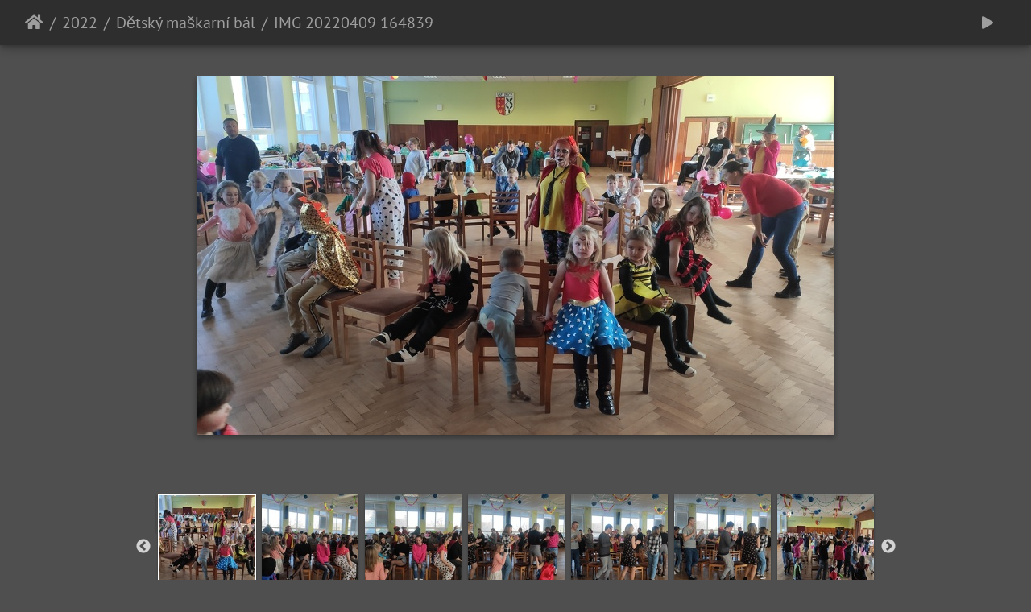

--- FILE ---
content_type: text/html; charset=utf-8
request_url: https://galerie.vselibice.cz/picture.php?/2257/category/60
body_size: 7506
content:
<!DOCTYPE html>
<html lang="cz" dir="ltr">
<head>
    <meta http-equiv="Content-Type" content="text/html; charset=utf-8">
    <meta name="generator" content="Piwigo (aka PWG), see piwigo.org">
    <meta name="viewport" content="width=device-width, initial-scale=1.0, maximum-scale=1.0, viewport-fit=cover">
    <meta name="mobile-web-app-capable" content="yes">
    <meta name="apple-mobile-web-app-capable" content="yes">
    <meta name="apple-mobile-web-app-status-bar-style" content="black-translucent">
    <meta http-equiv="X-UA-Compatible" content="IE=edge">
    <meta name="description" content="IMG 20220409 164839 - IMG_20220409_164839.jpg">

    <title>IMG 20220409 164839 | Galerie obce Všelibice</title>
    <link rel="shortcut icon" type="image/x-icon" href="themes/default/icon/favicon.ico">
    <link rel="icon" sizes="192x192" href="themes/bootstrap_darkroom/img/logo.png">
    <link rel="apple-touch-icon" sizes="192x192" href="themes/bootstrap_darkroom/img/logo.png">
    <link rel="start" title="Úvodní stránka" href="/" >
    <link rel="search" title="Vyhledat" href="search.php">
    <link rel="first" title="První" href="picture.php?/2234/category/60">
    <link rel="prev" title="Předchozí" href="picture.php?/2256/category/60">
    <link rel="next" title="Následující" href="picture.php?/2258/category/60">
    <link rel="last" title="Poslední" href="picture.php?/2264/category/60">
    <link rel="up" title="Náhledy" href="index.php?/category/60/start-15">
    <link rel="canonical" href="picture.php?/2257">

     <link rel="stylesheet" type="text/css" href="_data/combined/1tgxan7.css">

</head>

<body id="thePicturePage" class="section-categories category-60 image-2257 "  data-infos='{"section":"categories","category_id":"60","image_id":"2257"}'>

<div id="wrapper">





<!-- End of header.tpl -->
<!-- Start of picture.tpl -->


<nav class="navbar navbar-contextual navbar-expand-lg navbar-dark bg-light sticky-top mb-2">
    <div class="container-fluid">
        <div class="navbar-brand">
            <div class="nav-breadcrumb d-inline-flex"><a class="nav-breadcrumb-item" href="/">Úvodní stránka</a><a class="nav-breadcrumb-item" href="index.php?/category/11">2022</a><a class="nav-breadcrumb-item" href="index.php?/category/60">Dětský maškarní bál</a><span class="nav-breadcrumb-item active">IMG 20220409 164839</span></div>
        </div>
        <button type="button" class="navbar-toggler" data-toggle="collapse" data-target="#secondary-navbar" aria-controls="secondary-navbar" aria-expanded="false" aria-label="Toggle navigation">
            <span class="fas fa-bars"></span>
        </button>
        <div class="navbar-collapse collapse justify-content-end" id="secondary-navbar">
            <ul class="navbar-nav">
                <li class="nav-item">
                    <a class="nav-link" href="javascript:;" title="Automatické přehrávání" id="startSlideshow" rel="nofollow">
                        <i class="fas fa-play fa-fw" aria-hidden="true"></i><span class="d-lg-none ml-2 text-capitalize">Automatické přehrávání</span>
                    </a>
                </li>
            </ul>
        </div>
    </div>
</nav>


<div id="main-picture-container" class="container-fluid">


  <div class="row justify-content-center">
    <div id="navigationButtons" class="col-12 py-2">
    </div>
  </div>

  <div id="theImage" class="row d-block justify-content-center mb-3">
    <img class="path-ext-jpg file-ext-jpg" src="_data/i/upload/2023/05/25/20230525153129-644ca202-me.jpg" width="792" height="445" alt="IMG_20220409_164839.jpg" id="theMainImage" usemap="#mapmedium" title="IMG 20220409 164839 - IMG_20220409_164839.jpg">

<map name="mapmedium"><area shape=rect coords="0,0,198,445" href="picture.php?/2256/category/60" title="Předchozí : IMG 20220409 164833" alt="IMG 20220409 164833"><area shape=rect coords="198,0,591,111" href="index.php?/category/60/start-15" title="Náhledy" alt="Náhledy"><area shape=rect coords="595,0,792,445" href="picture.php?/2258/category/60" title="Následující : IMG 20220409 170544" alt="IMG 20220409 170544"></map>
  </div>


  <div id="theImageComment" class="row justify-content-center mb-3">
  </div>

    </div>

<div id="carousel-container" class="container">
  <div id="theImageCarousel" class="row mx-0">
    <div class="col-lg-10 col-md-12 mx-auto">
      <div id="thumbnailCarousel" class="slick-carousel">
                        <div class="text-center">
          <a  href="picture.php?/2234/category/60" data-index="0" data-name="IMG 20220409 151951" data-description="" data-src-xlarge="_data/i/upload/2023/05/25/20230525153044-bdffdcb7-xx.jpg" data-size-xlarge="698 x 1242" data-src-large="_data/i/upload/2023/05/25/20230525153044-bdffdcb7-la.jpg" data-size-large="425 x 756" data-src-medium="_data/i/upload/2023/05/25/20230525153044-bdffdcb7-me.jpg" data-size-medium="334 x 594">
            <img data-lazy="_data/i/upload/2023/05/25/20230525153044-bdffdcb7-sq.jpg" alt="IMG 20220409 151951" title="" class="img-fluid path-ext-jpg file-ext-jpg">
          </a>
        </div>
                        <div class="text-center">
          <a  href="picture.php?/2235/category/60" data-index="1" data-name="IMG 20220409 151954" data-description="" data-src-xlarge="i.php?/upload/2023/05/25/20230525153046-15c0543c-xx.jpg" data-size-xlarge="1656 x 931" data-src-large="_data/i/upload/2023/05/25/20230525153046-15c0543c-la.jpg" data-size-large="1008 x 567" data-src-medium="_data/i/upload/2023/05/25/20230525153046-15c0543c-me.jpg" data-size-medium="792 x 445">
            <img data-lazy="_data/i/upload/2023/05/25/20230525153046-15c0543c-sq.jpg" alt="IMG 20220409 151954" title="" class="img-fluid path-ext-jpg file-ext-jpg">
          </a>
        </div>
                        <div class="text-center">
          <a  href="picture.php?/2236/category/60" data-index="2" data-name="IMG 20220409 151956" data-description="" data-src-xlarge="i.php?/upload/2023/05/25/20230525153048-075fe6dc-xx.jpg" data-size-xlarge="1656 x 931" data-src-large="_data/i/upload/2023/05/25/20230525153048-075fe6dc-la.jpg" data-size-large="1008 x 567" data-src-medium="_data/i/upload/2023/05/25/20230525153048-075fe6dc-me.jpg" data-size-medium="792 x 445">
            <img data-lazy="_data/i/upload/2023/05/25/20230525153048-075fe6dc-sq.jpg" alt="IMG 20220409 151956" title="" class="img-fluid path-ext-jpg file-ext-jpg">
          </a>
        </div>
                        <div class="text-center">
          <a  href="picture.php?/2237/category/60" data-index="3" data-name="IMG 20220409 152000" data-description="" data-src-xlarge="_data/i/upload/2023/05/25/20230525153050-e1138cce-xx.jpg" data-size-xlarge="1656 x 931" data-src-large="_data/i/upload/2023/05/25/20230525153050-e1138cce-la.jpg" data-size-large="1008 x 567" data-src-medium="_data/i/upload/2023/05/25/20230525153050-e1138cce-me.jpg" data-size-medium="792 x 445">
            <img data-lazy="_data/i/upload/2023/05/25/20230525153050-e1138cce-sq.jpg" alt="IMG 20220409 152000" title="" class="img-fluid path-ext-jpg file-ext-jpg">
          </a>
        </div>
                        <div class="text-center">
          <a  href="picture.php?/2238/category/60" data-index="4" data-name="IMG 20220409 152027" data-description="" data-src-xlarge="_data/i/upload/2023/05/25/20230525153052-abf1c672-xx.jpg" data-size-xlarge="1656 x 931" data-src-large="_data/i/upload/2023/05/25/20230525153052-abf1c672-la.jpg" data-size-large="1008 x 567" data-src-medium="_data/i/upload/2023/05/25/20230525153052-abf1c672-me.jpg" data-size-medium="792 x 445">
            <img data-lazy="_data/i/upload/2023/05/25/20230525153052-abf1c672-sq.jpg" alt="IMG 20220409 152027" title="" class="img-fluid path-ext-jpg file-ext-jpg">
          </a>
        </div>
                        <div class="text-center">
          <a  href="picture.php?/2239/category/60" data-index="5" data-name="IMG 20220409 152035" data-description="" data-src-xlarge="_data/i/upload/2023/05/25/20230525153054-edb178db-xx.jpg" data-size-xlarge="698 x 1242" data-src-large="_data/i/upload/2023/05/25/20230525153054-edb178db-la.jpg" data-size-large="425 x 756" data-src-medium="_data/i/upload/2023/05/25/20230525153054-edb178db-me.jpg" data-size-medium="334 x 594">
            <img data-lazy="_data/i/upload/2023/05/25/20230525153054-edb178db-sq.jpg" alt="IMG 20220409 152035" title="" class="img-fluid path-ext-jpg file-ext-jpg">
          </a>
        </div>
                        <div class="text-center">
          <a  href="picture.php?/2240/category/60" data-index="6" data-name="IMG 20220409 152044" data-description="" data-src-xlarge="_data/i/upload/2023/05/25/20230525153056-4477ea6c-xx.jpg" data-size-xlarge="1656 x 931" data-src-large="_data/i/upload/2023/05/25/20230525153056-4477ea6c-la.jpg" data-size-large="1008 x 567" data-src-medium="_data/i/upload/2023/05/25/20230525153056-4477ea6c-me.jpg" data-size-medium="792 x 445">
            <img data-lazy="_data/i/upload/2023/05/25/20230525153056-4477ea6c-sq.jpg" alt="IMG 20220409 152044" title="" class="img-fluid path-ext-jpg file-ext-jpg">
          </a>
        </div>
                        <div class="text-center">
          <a  href="picture.php?/2241/category/60" data-index="7" data-name="IMG 20220409 152051" data-description="" data-src-xlarge="i.php?/upload/2023/05/25/20230525153058-65bf3dfa-xx.jpg" data-size-xlarge="1656 x 931" data-src-large="_data/i/upload/2023/05/25/20230525153058-65bf3dfa-la.jpg" data-size-large="1008 x 567" data-src-medium="_data/i/upload/2023/05/25/20230525153058-65bf3dfa-me.jpg" data-size-medium="792 x 445">
            <img data-lazy="_data/i/upload/2023/05/25/20230525153058-65bf3dfa-sq.jpg" alt="IMG 20220409 152051" title="" class="img-fluid path-ext-jpg file-ext-jpg">
          </a>
        </div>
                        <div class="text-center">
          <a  href="picture.php?/2242/category/60" data-index="8" data-name="IMG 20220409 152054" data-description="" data-src-xlarge="i.php?/upload/2023/05/25/20230525153100-ca030328-xx.jpg" data-size-xlarge="1656 x 931" data-src-large="_data/i/upload/2023/05/25/20230525153100-ca030328-la.jpg" data-size-large="1008 x 567" data-src-medium="_data/i/upload/2023/05/25/20230525153100-ca030328-me.jpg" data-size-medium="792 x 445">
            <img data-lazy="_data/i/upload/2023/05/25/20230525153100-ca030328-sq.jpg" alt="IMG 20220409 152054" title="" class="img-fluid path-ext-jpg file-ext-jpg">
          </a>
        </div>
                        <div class="text-center">
          <a  href="picture.php?/2243/category/60" data-index="9" data-name="IMG 20220409 152119" data-description="" data-src-xlarge="i.php?/upload/2023/05/25/20230525153103-7d7957a0-xx.jpg" data-size-xlarge="1656 x 931" data-src-large="_data/i/upload/2023/05/25/20230525153103-7d7957a0-la.jpg" data-size-large="1008 x 567" data-src-medium="_data/i/upload/2023/05/25/20230525153103-7d7957a0-me.jpg" data-size-medium="792 x 445">
            <img data-lazy="_data/i/upload/2023/05/25/20230525153103-7d7957a0-sq.jpg" alt="IMG 20220409 152119" title="" class="img-fluid path-ext-jpg file-ext-jpg">
          </a>
        </div>
                        <div class="text-center">
          <a  href="picture.php?/2244/category/60" data-index="10" data-name="IMG 20220409 152231" data-description="" data-src-xlarge="_data/i/upload/2023/05/25/20230525153105-9b20b3cb-xx.jpg" data-size-xlarge="1656 x 931" data-src-large="_data/i/upload/2023/05/25/20230525153105-9b20b3cb-la.jpg" data-size-large="1008 x 567" data-src-medium="_data/i/upload/2023/05/25/20230525153105-9b20b3cb-me.jpg" data-size-medium="792 x 445">
            <img data-lazy="_data/i/upload/2023/05/25/20230525153105-9b20b3cb-sq.jpg" alt="IMG 20220409 152231" title="" class="img-fluid path-ext-jpg file-ext-jpg">
          </a>
        </div>
                        <div class="text-center">
          <a  href="picture.php?/2245/category/60" data-index="11" data-name="IMG 20220409 152321" data-description="" data-src-xlarge="_data/i/upload/2023/05/25/20230525153107-f75f23c1-xx.jpg" data-size-xlarge="1656 x 931" data-src-large="_data/i/upload/2023/05/25/20230525153107-f75f23c1-la.jpg" data-size-large="1008 x 567" data-src-medium="_data/i/upload/2023/05/25/20230525153107-f75f23c1-me.jpg" data-size-medium="792 x 445">
            <img data-lazy="_data/i/upload/2023/05/25/20230525153107-f75f23c1-sq.jpg" alt="IMG 20220409 152321" title="" class="img-fluid path-ext-jpg file-ext-jpg">
          </a>
        </div>
                        <div class="text-center">
          <a  href="picture.php?/2246/category/60" data-index="12" data-name="IMG 20220409 152328" data-description="" data-src-xlarge="i.php?/upload/2023/05/25/20230525153109-b58f257f-xx.jpg" data-size-xlarge="1656 x 931" data-src-large="_data/i/upload/2023/05/25/20230525153109-b58f257f-la.jpg" data-size-large="1008 x 567" data-src-medium="_data/i/upload/2023/05/25/20230525153109-b58f257f-me.jpg" data-size-medium="792 x 445">
            <img data-lazy="_data/i/upload/2023/05/25/20230525153109-b58f257f-sq.jpg" alt="IMG 20220409 152328" title="" class="img-fluid path-ext-jpg file-ext-jpg">
          </a>
        </div>
                        <div class="text-center">
          <a  href="picture.php?/2247/category/60" data-index="13" data-name="IMG 20220409 152342" data-description="" data-src-xlarge="i.php?/upload/2023/05/25/20230525153110-927bc343-xx.jpg" data-size-xlarge="1656 x 931" data-src-large="_data/i/upload/2023/05/25/20230525153110-927bc343-la.jpg" data-size-large="1008 x 567" data-src-medium="_data/i/upload/2023/05/25/20230525153110-927bc343-me.jpg" data-size-medium="792 x 445">
            <img data-lazy="_data/i/upload/2023/05/25/20230525153110-927bc343-sq.jpg" alt="IMG 20220409 152342" title="" class="img-fluid path-ext-jpg file-ext-jpg">
          </a>
        </div>
                        <div class="text-center">
          <a  href="picture.php?/2248/category/60" data-index="14" data-name="IMG 20220409 152350" data-description="" data-src-xlarge="_data/i/upload/2023/05/25/20230525153112-c199d848-xx.jpg" data-size-xlarge="1656 x 931" data-src-large="_data/i/upload/2023/05/25/20230525153112-c199d848-la.jpg" data-size-large="1008 x 567" data-src-medium="_data/i/upload/2023/05/25/20230525153112-c199d848-me.jpg" data-size-medium="792 x 445">
            <img data-lazy="_data/i/upload/2023/05/25/20230525153112-c199d848-sq.jpg" alt="IMG 20220409 152350" title="" class="img-fluid path-ext-jpg file-ext-jpg">
          </a>
        </div>
                        <div class="text-center">
          <a  href="picture.php?/2249/category/60" data-index="15" data-name="IMG 20220409 152658" data-description="" data-src-xlarge="_data/i/upload/2023/05/25/20230525153114-b1518329-xx.jpg" data-size-xlarge="698 x 1242" data-src-large="_data/i/upload/2023/05/25/20230525153114-b1518329-la.jpg" data-size-large="425 x 756" data-src-medium="_data/i/upload/2023/05/25/20230525153114-b1518329-me.jpg" data-size-medium="334 x 594">
            <img data-lazy="_data/i/upload/2023/05/25/20230525153114-b1518329-sq.jpg" alt="IMG 20220409 152658" title="" class="img-fluid path-ext-jpg file-ext-jpg">
          </a>
        </div>
                        <div class="text-center">
          <a  href="picture.php?/2250/category/60" data-index="16" data-name="IMG 20220409 152659" data-description="" data-src-xlarge="_data/i/upload/2023/05/25/20230525153116-32523787-xx.jpg" data-size-xlarge="698 x 1242" data-src-large="_data/i/upload/2023/05/25/20230525153116-32523787-la.jpg" data-size-large="425 x 756" data-src-medium="_data/i/upload/2023/05/25/20230525153116-32523787-me.jpg" data-size-medium="334 x 594">
            <img data-lazy="_data/i/upload/2023/05/25/20230525153116-32523787-sq.jpg" alt="IMG 20220409 152659" title="" class="img-fluid path-ext-jpg file-ext-jpg">
          </a>
        </div>
                        <div class="text-center">
          <a  href="picture.php?/2370/category/60" data-index="17" data-name="IMG 9539 - kopie" data-description="" data-src-xlarge="_data/i/upload/2023/05/30/20230530110538-5a73b17b-xx.jpg" data-size-xlarge="1656 x 1102" data-src-large="_data/i/upload/2023/05/30/20230530110538-5a73b17b-la.jpg" data-size-large="1008 x 671" data-src-medium="_data/i/upload/2023/05/30/20230530110538-5a73b17b-me.jpg" data-size-medium="792 x 527">
            <img data-lazy="_data/i/upload/2023/05/30/20230530110538-5a73b17b-sq.jpg" alt="IMG 9539 - kopie" title="" class="img-fluid path-ext-jpg file-ext-jpeg">
          </a>
        </div>
                        <div class="text-center">
          <a  href="picture.php?/2251/category/60" data-index="18" data-name="IMG 20220409 162916" data-description="" data-src-xlarge="_data/i/upload/2023/05/25/20230525153118-0e38ddf2-xx.jpg" data-size-xlarge="1656 x 931" data-src-large="_data/i/upload/2023/05/25/20230525153118-0e38ddf2-la.jpg" data-size-large="1008 x 567" data-src-medium="_data/i/upload/2023/05/25/20230525153118-0e38ddf2-me.jpg" data-size-medium="792 x 445">
            <img data-lazy="_data/i/upload/2023/05/25/20230525153118-0e38ddf2-sq.jpg" alt="IMG 20220409 162916" title="" class="img-fluid path-ext-jpg file-ext-jpg">
          </a>
        </div>
                        <div class="text-center">
          <a  href="picture.php?/2252/category/60" data-index="19" data-name="IMG 20220409 162933" data-description="" data-src-xlarge="_data/i/upload/2023/05/25/20230525153119-2ecb879d-xx.jpg" data-size-xlarge="1656 x 931" data-src-large="_data/i/upload/2023/05/25/20230525153119-2ecb879d-la.jpg" data-size-large="1008 x 567" data-src-medium="_data/i/upload/2023/05/25/20230525153119-2ecb879d-me.jpg" data-size-medium="792 x 445">
            <img data-lazy="_data/i/upload/2023/05/25/20230525153119-2ecb879d-sq.jpg" alt="IMG 20220409 162933" title="" class="img-fluid path-ext-jpg file-ext-jpg">
          </a>
        </div>
                        <div class="text-center">
          <a  href="picture.php?/2253/category/60" data-index="20" data-name="IMG 20220409 162934" data-description="" data-src-xlarge="_data/i/upload/2023/05/25/20230525153121-74970836-xx.jpg" data-size-xlarge="1656 x 931" data-src-large="_data/i/upload/2023/05/25/20230525153121-74970836-la.jpg" data-size-large="1008 x 567" data-src-medium="_data/i/upload/2023/05/25/20230525153121-74970836-me.jpg" data-size-medium="792 x 445">
            <img data-lazy="_data/i/upload/2023/05/25/20230525153121-74970836-sq.jpg" alt="IMG 20220409 162934" title="" class="img-fluid path-ext-jpg file-ext-jpg">
          </a>
        </div>
                        <div class="text-center">
          <a  href="picture.php?/2254/category/60" data-index="21" data-name="IMG 20220409 162935" data-description="" data-src-xlarge="i.php?/upload/2023/05/25/20230525153123-ed87998d-xx.jpg" data-size-xlarge="1656 x 931" data-src-large="_data/i/upload/2023/05/25/20230525153123-ed87998d-la.jpg" data-size-large="1008 x 567" data-src-medium="_data/i/upload/2023/05/25/20230525153123-ed87998d-me.jpg" data-size-medium="792 x 445">
            <img data-lazy="_data/i/upload/2023/05/25/20230525153123-ed87998d-sq.jpg" alt="IMG 20220409 162935" title="" class="img-fluid path-ext-jpg file-ext-jpg">
          </a>
        </div>
                        <div class="text-center">
          <a  href="picture.php?/2255/category/60" data-index="22" data-name="IMG 20220409 164829" data-description="" data-src-xlarge="i.php?/upload/2023/05/25/20230525153125-01e86371-xx.jpg" data-size-xlarge="1656 x 931" data-src-large="_data/i/upload/2023/05/25/20230525153125-01e86371-la.jpg" data-size-large="1008 x 567" data-src-medium="_data/i/upload/2023/05/25/20230525153125-01e86371-me.jpg" data-size-medium="792 x 445">
            <img data-lazy="_data/i/upload/2023/05/25/20230525153125-01e86371-sq.jpg" alt="IMG 20220409 164829" title="" class="img-fluid path-ext-jpg file-ext-jpg">
          </a>
        </div>
                        <div class="text-center">
          <a  href="picture.php?/2256/category/60" data-index="23" data-name="IMG 20220409 164833" data-description="" data-src-xlarge="_data/i/upload/2023/05/25/20230525153127-4eab7570-xx.jpg" data-size-xlarge="1656 x 931" data-src-large="_data/i/upload/2023/05/25/20230525153127-4eab7570-la.jpg" data-size-large="1008 x 567" data-src-medium="_data/i/upload/2023/05/25/20230525153127-4eab7570-me.jpg" data-size-medium="792 x 445">
            <img data-lazy="_data/i/upload/2023/05/25/20230525153127-4eab7570-sq.jpg" alt="IMG 20220409 164833" title="" class="img-fluid path-ext-jpg file-ext-jpg">
          </a>
        </div>
                        <div class="text-center thumbnail-active">
          <a  id="thumbnail-active" href="picture.php?/2257/category/60" data-index="24" data-name="IMG 20220409 164839" data-description="" data-src-xlarge="_data/i/upload/2023/05/25/20230525153129-644ca202-xx.jpg" data-size-xlarge="1656 x 931" data-src-large="_data/i/upload/2023/05/25/20230525153129-644ca202-la.jpg" data-size-large="1008 x 567" data-src-medium="_data/i/upload/2023/05/25/20230525153129-644ca202-me.jpg" data-size-medium="792 x 445">
            <img data-lazy="_data/i/upload/2023/05/25/20230525153129-644ca202-sq.jpg" alt="IMG 20220409 164839" title="" class="img-fluid path-ext-jpg file-ext-jpg">
          </a>
        </div>
                        <div class="text-center">
          <a  href="picture.php?/2258/category/60" data-index="25" data-name="IMG 20220409 170544" data-description="" data-src-xlarge="i.php?/upload/2023/05/25/20230525153131-fec60be6-xx.jpg" data-size-xlarge="1656 x 931" data-src-large="_data/i/upload/2023/05/25/20230525153131-fec60be6-la.jpg" data-size-large="1008 x 567" data-src-medium="_data/i/upload/2023/05/25/20230525153131-fec60be6-me.jpg" data-size-medium="792 x 445">
            <img data-lazy="_data/i/upload/2023/05/25/20230525153131-fec60be6-sq.jpg" alt="IMG 20220409 170544" title="" class="img-fluid path-ext-jpg file-ext-jpg">
          </a>
        </div>
                        <div class="text-center">
          <a  href="picture.php?/2259/category/60" data-index="26" data-name="IMG 20220409 170550" data-description="" data-src-xlarge="i.php?/upload/2023/05/25/20230525153133-0cf9bf42-xx.jpg" data-size-xlarge="1656 x 931" data-src-large="_data/i/upload/2023/05/25/20230525153133-0cf9bf42-la.jpg" data-size-large="1008 x 567" data-src-medium="_data/i/upload/2023/05/25/20230525153133-0cf9bf42-me.jpg" data-size-medium="792 x 445">
            <img data-lazy="_data/i/upload/2023/05/25/20230525153133-0cf9bf42-sq.jpg" alt="IMG 20220409 170550" title="" class="img-fluid path-ext-jpg file-ext-jpg">
          </a>
        </div>
                        <div class="text-center">
          <a  href="picture.php?/2260/category/60" data-index="27" data-name="IMG 20220409 170605" data-description="" data-src-xlarge="_data/i/upload/2023/05/25/20230525153136-17f6c1b2-xx.jpg" data-size-xlarge="1656 x 931" data-src-large="_data/i/upload/2023/05/25/20230525153136-17f6c1b2-la.jpg" data-size-large="1008 x 567" data-src-medium="_data/i/upload/2023/05/25/20230525153136-17f6c1b2-me.jpg" data-size-medium="792 x 445">
            <img data-lazy="_data/i/upload/2023/05/25/20230525153136-17f6c1b2-sq.jpg" alt="IMG 20220409 170605" title="" class="img-fluid path-ext-jpg file-ext-jpg">
          </a>
        </div>
                        <div class="text-center">
          <a  href="picture.php?/2261/category/60" data-index="28" data-name="IMG 20220409 170608" data-description="" data-src-xlarge="_data/i/upload/2023/05/25/20230525153138-8902ea98-xx.jpg" data-size-xlarge="1656 x 931" data-src-large="_data/i/upload/2023/05/25/20230525153138-8902ea98-la.jpg" data-size-large="1008 x 567" data-src-medium="_data/i/upload/2023/05/25/20230525153138-8902ea98-me.jpg" data-size-medium="792 x 445">
            <img data-lazy="_data/i/upload/2023/05/25/20230525153138-8902ea98-sq.jpg" alt="IMG 20220409 170608" title="" class="img-fluid path-ext-jpg file-ext-jpg">
          </a>
        </div>
                        <div class="text-center">
          <a  href="picture.php?/2262/category/60" data-index="29" data-name="IMG 20220409 170609" data-description="" data-src-xlarge="_data/i/upload/2023/05/25/20230525153140-3d24c403-xx.jpg" data-size-xlarge="1656 x 931" data-src-large="_data/i/upload/2023/05/25/20230525153140-3d24c403-la.jpg" data-size-large="1008 x 567" data-src-medium="_data/i/upload/2023/05/25/20230525153140-3d24c403-me.jpg" data-size-medium="792 x 445">
            <img data-lazy="_data/i/upload/2023/05/25/20230525153140-3d24c403-sq.jpg" alt="IMG 20220409 170609" title="" class="img-fluid path-ext-jpg file-ext-jpg">
          </a>
        </div>
                        <div class="text-center">
          <a  href="picture.php?/2263/category/60" data-index="30" data-name="IMG 20220409 170646" data-description="" data-src-xlarge="i.php?/upload/2023/05/25/20230525153143-ad242e4d-xx.jpg" data-size-xlarge="1656 x 931" data-src-large="_data/i/upload/2023/05/25/20230525153143-ad242e4d-la.jpg" data-size-large="1008 x 567" data-src-medium="_data/i/upload/2023/05/25/20230525153143-ad242e4d-me.jpg" data-size-medium="792 x 445">
            <img data-lazy="_data/i/upload/2023/05/25/20230525153143-ad242e4d-sq.jpg" alt="IMG 20220409 170646" title="" class="img-fluid path-ext-jpg file-ext-jpg">
          </a>
        </div>
                        <div class="text-center">
          <a  href="picture.php?/2264/category/60" data-index="31" data-name="IMG 20220409 170648" data-description="" data-src-xlarge="i.php?/upload/2023/05/25/20230525153145-ca2a2adf-xx.jpg" data-size-xlarge="1656 x 931" data-src-large="_data/i/upload/2023/05/25/20230525153145-ca2a2adf-la.jpg" data-size-large="1008 x 567" data-src-medium="_data/i/upload/2023/05/25/20230525153145-ca2a2adf-me.jpg" data-size-medium="792 x 445">
            <img data-lazy="_data/i/upload/2023/05/25/20230525153145-ca2a2adf-sq.jpg" alt="IMG 20220409 170648" title="" class="img-fluid path-ext-jpg file-ext-jpg">
          </a>
        </div>
        </div>
    </div>
  </div>








</div>

<div id="info-container" class="container-fluid">
  <div id="theImageInfos" class="row justify-content-center">
    <div class="col-lg-8 col-md-10 col-12 mx-auto">
   <!-- comments -->
    </div>
  </div>


</div>
        <!-- Start of footer.tpl -->
        <div class="copyright container-fluid">
            <div class="text-center">
                                Publikováno pomocí aplikace	<a href="https://piwigo.org" class="Piwigo">Piwigo</a>


            </div>
        </div>
</div>
<div class="pswp" tabindex="-1" role="dialog" aria-hidden="true">
     <div class="pswp__bg"></div>
     <div class="pswp__scroll-wrap">
           <div class="pswp__container">
             <div class="pswp__item"></div>
             <div class="pswp__item"></div>
             <div class="pswp__item"></div>
           </div>
           <div class="pswp__ui pswp__ui--hidden">
             <div class="pswp__top-bar">
                 <div class="pswp__counter"></div>
                 <button class="pswp__button pswp__button--close" title="Zavřít (Esc)"></button>
                 <button class="pswp__button pswp__button--fs" title="Přepnutí na celou obrazovku"></button>
                 <button class="pswp__button pswp__button--zoom" title="Přiblížení/oddálení"></button>
                 <button class="pswp__button pswp__button--details" title="Informace o snímku"></button>
                 <button class="pswp__button pswp__button--autoplay" title="Automatické přehrávání"></button>
                 <div class="pswp__preloader">
                     <div class="pswp__preloader__icn">
                       <div class="pswp__preloader__cut">
                         <div class="pswp__preloader__donut"></div>
                       </div>
                     </div>
                 </div>
             </div>
             <div class="pswp__share-modal pswp__share-modal--hidden pswp__single-tap">
                 <div class="pswp__share-tooltip"></div>
             </div>
             <button class="pswp__button pswp__button--arrow--left" title="Předchozí (šipka vlevo)"></button>
             <button class="pswp__button pswp__button--arrow--right" title="Následující (šipka vpravo)"></button>
             <div class="pswp__caption">
                 <div class="pswp__caption__center"></div>
             </div>
         </div>
     </div>
</div>



<script type="text/javascript" src="_data/combined/s2izo3.js"></script>
<script type="text/javascript">//<![CDATA[

document.onkeydown = function(e){e=e||window.event;if (e.altKey) return true;var target=e.target||e.srcElement;if (target && target.type) return true;	var keyCode=e.keyCode||e.which, docElem=document.documentElement, url;switch(keyCode){case 63235: case 39: if ((e.ctrlKey || docElem.scrollLeft==docElem.scrollWidth-docElem.clientWidth) && $('.pswp--visible').length === 0)url="picture.php?/2258/category/60"; break;case 63234: case 37: if ((e.ctrlKey || docElem.scrollLeft==0) && $('.pswp--visible').length === 0)url="picture.php?/2256/category/60"; break;case 36: if (e.ctrlKey)url="picture.php?/2234/category/60"; break;case 35: if (e.ctrlKey)url="picture.php?/2264/category/60"; break;case 38: if (e.ctrlKey)url="index.php?/category/60/start-15"; break;}if (url) {window.location=url.replace("&amp;","&"); return false;}return true;}
$(document).ready(function(){$('#thumbnailCarousel').slick({infinite: false,lazyLoad: 'ondemand',centerMode: false,slidesToShow: 7,slidesToScroll: 6,responsive: [{breakpoint: 1200,settings: {slidesToShow: 5,slidesToScroll: 4}},{breakpoint: 1024,settings: {slidesToShow: 4,slidesToScroll: 3}},{breakpoint: 768,settings: {slidesToShow: 3,slidesToScroll: 3}},{breakpoint: 420,settings: {centerMode: false,slidesToShow: 2,slidesToScroll: 2}}]});var currentThumbnailIndex = $('#thumbnailCarousel .thumbnail-active:not(.slick-cloned)').data('slick-index');$('#thumbnailCarousel').slick('goTo', currentThumbnailIndex, true);});
var selector = '#thumbnailCarousel';function startPhotoSwipe(idx) {$(selector).each(function() {$('#thumbnail-active').addClass('active');var $pic     = $(this),getItems = function() {var items = [];$pic.find('a').each(function() {if ($(this).attr('data-video')) {var $src            = $(this).data('src-original'),$size           = $(this).data('size-original').split('x'),$width          = $size[0],$height         = $size[1],$src_preview    = $(this).data('src-medium'),$size_preview   = $(this).data('size-medium').split(' x '),$width_preview  = $size_preview[0],$height_preview = $size_preview[1],$href           = $(this).attr('href'),$title          = '<a href="' + $href + '">' + $(this).data('name') + '</a><ul><li>' + $(this).data('description') + '</li></ul>';var item = {is_video : true,href     : $href,src      : $src_preview,w        : $width_preview,h        : $height_preview,title    : $title,videoProperties: {src   : $src,w     : $width,h     : $height,}};} else {var $src_xlarge     = $(this).data('src-xlarge'),$size_xlarge    = $(this).data('size-xlarge').split(' x '),$width_xlarge   = $size_xlarge[0],$height_xlarge  = $size_xlarge[1],$src_large      = $(this).data('src-large'),$size_large     = $(this).data('size-large').split(' x '),$width_large    = $size_large[0],$height_large   = $size_large[1],$src_medium     = $(this).data('src-medium'),$size_medium    = $(this).data('size-medium').split(' x '),$width_medium   = $size_medium[0],$height_medium  = $size_medium[1],$href           = $(this).attr('href'),$title          = '<a href="' + $href + '"><div><div>' + $(this).data('name');$title         += '</div>';
                     if ($(this).data('description').length > 0) {$title += '<ul id="pswp--caption--description"><li>' + $(this).data('description') + '</li></ul>'; }
$title      += '</div></a>';var item = {is_video: false,href: $href,mediumImage: {src   : $src_medium,w     : $width_medium,h     : $height_medium,title : $title},largeImage: {src   : $src_large,w     : $width_large,h     : $height_large,title : $title},xlargeImage: {src   : $src_xlarge,w     : $width_xlarge,h     : $height_xlarge,title : $title}};}items.push(item);});return items;};var items = getItems();var $pswp = $('.pswp')[0];if (typeof(idx) === "number") {var $index = idx;} else {var $index = $(selector + ' a.active').data('index');}if (navigator.userAgent.match(/IEMobile\/11\.0/)) {var $history = false;} else {var $history = true;}var options = {index: $index,showHideOpacity: true,closeOnScroll: false,closeOnVerticalDrag: false,focus: false,history: $history,preload: [1,2],};var photoSwipe = new PhotoSwipe($pswp, PhotoSwipeUI_Default, items, options);var realViewportWidth,useLargeImages = false,firstResize = true,imageSrcWillChange;photoSwipe.listen('beforeResize', function() {realViewportWidth = photoSwipe.viewportSize.x * window.devicePixelRatio;if(useLargeImages && realViewportWidth < 1335) {useLargeImages = false;imageSrcWillChange = true;} else if(!useLargeImages && realViewportWidth >= 1335) {useLargeImages = true;imageSrcWillChange = true;}if(imageSrcWillChange && !firstResize) {photoSwipe.invalidateCurrItems();}if(firstResize) {firstResize = false;}imageSrcWillChange = false;});photoSwipe.listen('gettingData', function(index, item) {if(!item.is_video) {if( useLargeImages ) {item.src = item.xlargeImage.src;item.w = item.xlargeImage.w;item.h = item.xlargeImage.h;item.title = item.xlargeImage.title;} else {item.src = item.largeImage.src;item.w = item.largeImage.w;item.h = item.largeImage.h;item.title = item.largeImage.title;}}});var autoplayId = null;$('.pswp__button--autoplay').on('click touchstart', function(event) {event.preventDefault();if (autoplayId) {clearInterval(autoplayId);autoplayId = null;$('.pswp__button--autoplay').removeClass('stop');} else {autoplayId = setInterval(function() { photoSwipe.next(); $index = photoSwipe.getCurrentIndex(); }, 3500);$('.pswp__button--autoplay').addClass('stop');}});photoSwipe.listen('destroy', function() {if (autoplayId) {clearInterval(autoplayId);autoplayId = null;$('.pswp__button--autoplay').removeClass('stop');}$('.pswp__button--autoplay').off('click touchstart');$(selector).find('a.active').removeClass('active');});photoSwipe.init();detectVideo(photoSwipe);photoSwipe.listen('initialZoomInEnd', function() {curr_idx = photoSwipe.getCurrentIndex();if (curr_idx !== $index && autoplayId == null) {photoSwipe.goTo($index);}$('.pswp__button--details').on('click touchstart', function() {location.href = photoSwipe.currItem.href});});photoSwipe.listen('afterChange', function() {detectVideo(photoSwipe);$('.pswp__button--details').off().on('click touchstart', function() {location.href = photoSwipe.currItem.href});});photoSwipe.listen('beforeChange', function() {removeVideo();});photoSwipe.listen('resize', function() {if ($('.pswp-video-modal').length > 0) {var vsize = setVideoSize(photoSwipe.currItem, photoSwipe.viewportSize);console.log('PhotoSwipe resize in action. Setting video size to ' + vsize.w + 'x' + vsize.h);$('.pswp-video-modal').css({'width':vsize.w, 'height':vsize.h});updateVideoPosition(photoSwipe);}});photoSwipe.listen('close', function() {removeVideo();});});function removeVideo() {if ($('.pswp-video-modal').length > 0) {if ($('#pswp-video').length > 0) {$('#pswp-video')[0].pause();$('#pswp-video')[0].src = "";$('.pswp-video-modal').remove();$('.pswp__img').css('visibility','visible');$(document).off('webkitfullscreenchange mozfullscreenchange fullscreenchange');if (navigator.userAgent.match(/(iPhone|iPad|Android)/)) {$('.pswp-video-modal').css('background', '');}} else {$('.pswp-video-modal').remove();}}}function detectVideo(photoSwipe) {var is_video = photoSwipe.currItem.is_video;if (is_video) {addVideo(photoSwipe.currItem, photoSwipe.viewportSize);updateVideoPosition(photoSwipe);}}function addVideo(item, vp) {var vfile = item.videoProperties.src;var vsize = setVideoSize(item, vp);var v = $('<div />', {class:'pswp-video-modal',css : ({'position': 'absolute','width':vsize.w, 'height':vsize.h})});v.one('click', (function(event) {event.preventDefault();var playerCode = '<video id="pswp-video" width="100%" height="auto" autoplay controls>' +'<source src="'+vfile+'" type="video/mp4"></source>' +'</video>';$(this).html(playerCode);$('.pswp__img').css('visibility','hidden');$('.pswp-video-modal video').css('visibility', 'visible');if (navigator.userAgent.match(/(iPhone|iPad|Android)/)) {$('.pswp-video-modal').css('background', 'none');}if ($('.pswp__button--autoplay.stop').length > 0) $('.pswp__button--autoplay.stop')[0].click();}));if (navigator.appVersion.indexOf("Windows") !== -1 && navigator.userAgent.match(/(Edge|rv:11)/)) {v.insertAfter('.pswp__scroll-wrap');} else {v.appendTo('.pswp__scroll-wrap');}if ((navigator.appVersion.indexOf("Windows") !== -1 && navigator.userAgent.match(/(Chrome|Firefox)/)) || navigator.userAgent.match(/(X11|Macintosh)/)) {$(document).on('webkitfullscreenchange mozfullscreenchange fullscreenchange MSFullscreenChange', function(e) {var state = document.fullScreen || document.mozFullScreen || document.webkitIsFullScreen,event = state ? 'FullscreenOn' : 'FullscreenOff',holder_height = item.h;if (event === 'FullscreenOn') {$('#wrapper').hide();$('body').css('height', window.screen.height);$('.pswp-video-modal').css('height', window.screen.height);} else {$('#wrapper').show();$('body').css('height', '');$('.pswp-video-modal').css('height', holder_height);}});}}function updateVideoPosition(o, w, h) {var item = o.currItem;var vp = o.viewportSize;var vsize = setVideoSize(item, vp);var top = (vp.y - vsize.h)/2;var left = (vp.x - vsize.w)/2;$('.pswp-video-modal').css({position:'absolute',top:top, left:left});}function setVideoSize(item, vp) {var w = item.videoProperties.w,h = item.videoProperties.h,vw = vp.x,vh = vp.y,r;if (vw < w) {r = w/h;vh = vw/r;if (vp.y < vh) {vh = vp.y*0.8;vw = vh*r;}w = vw;h = vh;} else if (vp.y < (h * 1.2)) {r = w/h;vh = vp.y*0.85;vw = vh*r;w = vw;h = vh;}return {w: w,h: h};}};$(document).ready(function() {$('#startPhotoSwipe').on('click', function(event) {event.preventDefault;startPhotoSwipe();});$('#startSlideshow').on('click touchstart', function() {startPhotoSwipe();$('.pswp__button--autoplay')[0].click();});if (window.location.hash === "#start-slideshow") {startPhotoSwipe();$('.pswp__button--autoplay')[0].click();}});
//]]></script>
</body>
</html>
